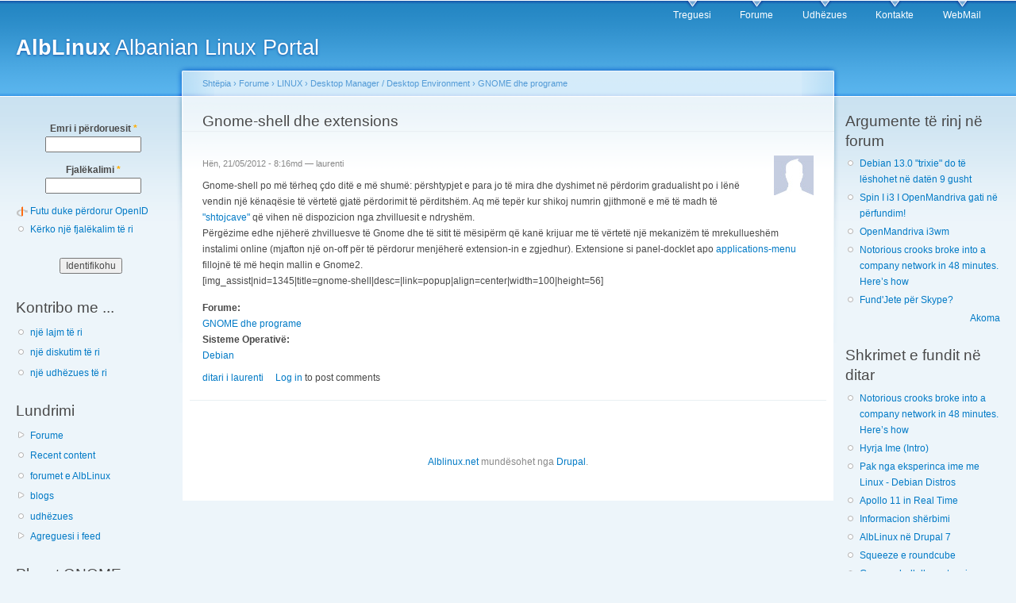

--- FILE ---
content_type: text/html; charset=utf-8
request_url: https://alblinux.net/ditari/gnome-shell-dhe-extensions
body_size: 7222
content:
<!DOCTYPE html PUBLIC "-//W3C//DTD XHTML+RDFa 1.0//EN"
  "http://www.w3.org/MarkUp/DTD/xhtml-rdfa-1.dtd">
<html xmlns="http://www.w3.org/1999/xhtml" xml:lang="sq" version="XHTML+RDFa 1.0" dir="ltr"
  xmlns:content="http://purl.org/rss/1.0/modules/content/"
  xmlns:dc="http://purl.org/dc/terms/"
  xmlns:foaf="http://xmlns.com/foaf/0.1/"
  xmlns:og="http://ogp.me/ns#"
  xmlns:rdfs="http://www.w3.org/2000/01/rdf-schema#"
  xmlns:sioc="http://rdfs.org/sioc/ns#"
  xmlns:sioct="http://rdfs.org/sioc/types#"
  xmlns:skos="http://www.w3.org/2004/02/skos/core#"
  xmlns:xsd="http://www.w3.org/2001/XMLSchema#">

<head profile="http://www.w3.org/1999/xhtml/vocab">
  <meta http-equiv="Content-Type" content="text/html; charset=utf-8" />
<meta name="Generator" content="Drupal 7 (http://drupal.org)" />
<link rel="canonical" href="/ditari/gnome-shell-dhe-extensions" />
<link rel="shortlink" href="/node/1346" />
<link rel="shortcut icon" href="https://alblinux.net/misc/favicon.ico" type="image/vnd.microsoft.icon" />
<!-- adsense auto ads: page not in match list -->  <title>Gnome-shell dhe extensions | AlbLinux</title>
  <link type="text/css" rel="stylesheet" href="https://alblinux.net/sites/all/files/css/css_xE-rWrJf-fncB6ztZfd2huxqgxu4WO-qwma6Xer30m4.css" media="all" />
<link type="text/css" rel="stylesheet" href="https://alblinux.net/sites/all/files/css/css_UiwJn6TN5_as4AlP_Ebb5QeVZqhwgwa7wUTiVi6ypFw.css" media="all" />
<link type="text/css" rel="stylesheet" href="https://alblinux.net/sites/all/files/css/css_VWGhZkkR4B4tMJA7PC_wov8dAxaI-MS03BCM3K8jjJA.css" media="screen" />
<link type="text/css" rel="stylesheet" href="https://alblinux.net/sites/all/files/css/css_ita8pXYmRfixD5dZT2tjCdUMUJ_jKlG8f0N_4WJj_eM.css" media="all" />
<link type="text/css" rel="stylesheet" href="https://alblinux.net/sites/all/files/css/css_8wCg_JHySDlyxe7GR5-k9Usk6VggAYq0gHe-JQ8e5dU.css" media="all" />
<link type="text/css" rel="stylesheet" href="https://alblinux.net/sites/all/files/css/css_EI1TYmJWBbHD1mAL8x9NnmPZfMjTznIZ2HpDCumHE20.css" media="all" />
<link type="text/css" rel="stylesheet" href="https://alblinux.net/sites/all/files/css/css_k3snrbsthqot7V7ccRZHS9OkCZkwBv4adtNieIVlbEU.css" media="print" />

<!--[if lt IE 7]>
<link type="text/css" rel="stylesheet" href="https://alblinux.net/themes/garland/fix-ie.css?ssr66n" media="all" />
<![endif]-->
  <script type="text/javascript" src="//code.jquery.com/jquery-1.12.4.min.js"></script>
<script type="text/javascript">
<!--//--><![CDATA[//><!--
window.jQuery || document.write("<script src='/sites/all/modules/contrib/jquery_update/replace/jquery/1.12/jquery.min.js'>\x3C/script>")
//--><!]]>
</script>
<script type="text/javascript" src="https://alblinux.net/sites/all/files/js/js_GOikDsJOX04Aww72M-XK1hkq4qiL_1XgGsRdkL0XlDo.js"></script>
<script type="text/javascript" src="https://alblinux.net/sites/all/files/js/js_AC7yMNl0fz50yP7koYwuEYo2yCbFAAeJKb5xqpHEwXk.js"></script>
<script type="text/javascript" src="https://alblinux.net/sites/all/files/js/js_Xdog1yvbsHUl33-wo9ctRnQMgE_3uBBG15y3yJm_2eY.js"></script>
<script type="text/javascript" src="https://alblinux.net/sites/all/files/js/js_HVVV5MCsDrrlsY3ChkPw2AYwCBA5n26s0B3TtitQ3xU.js"></script>
<script type="text/javascript">
<!--//--><![CDATA[//><!--
jQuery.extend(Drupal.settings, {"basePath":"\/","pathPrefix":"","setHasJsCookie":0,"ajaxPageState":{"theme":"garland","theme_token":"vvQgQ6F9WHHTkJKq4cC0PlSKlrtR4YLhGaBpqIp58i8","jquery_version":"1.12","jquery_version_token":"vCGqF2GlSzER1gsb9qOtDCxZEDRMJU_TtNmXEnSWkF4","js":{"\/\/code.jquery.com\/jquery-1.12.4.min.js":1,"0":1,"misc\/jquery-extend-3.4.0.js":1,"misc\/jquery-html-prefilter-3.5.0-backport.js":1,"misc\/jquery.once.js":1,"misc\/drupal.js":1,"sites\/all\/modules\/contrib\/jquery_update\/js\/jquery_browser.js":1,"sites\/all\/modules\/contrib\/jquery_update\/replace\/ui\/external\/jquery.cookie.js":1,"misc\/form-single-submit.js":1,"misc\/ajax.js":1,"sites\/all\/modules\/contrib\/jquery_update\/js\/jquery_update.js":1,"sites\/all\/modules\/contrib\/codefilter\/codefilter.js":1,"public:\/\/languages\/sq_1B7DvJ4YMnEYW3K6EYTHP7vyVylw1b3VGyNi0gS3Ddo.js":1,"sites\/all\/modules\/contrib\/adsense\/contrib\/adsense_click\/adsense_click.js":1,"sites\/all\/libraries\/colorbox\/jquery.colorbox-min.js":1,"sites\/all\/libraries\/DOMPurify\/purify.min.js":1,"sites\/all\/modules\/contrib\/colorbox\/js\/colorbox.js":1,"sites\/all\/modules\/contrib\/colorbox\/js\/colorbox_load.js":1,"sites\/all\/modules\/contrib\/lightbox2\/js\/auto_image_handling.js":1,"sites\/all\/modules\/contrib\/lightbox2\/js\/lightbox.js":1,"sites\/all\/modules\/contrib\/quote\/quote.js":1,"modules\/openid\/openid.js":1,"misc\/progress.js":1,"sites\/all\/modules\/contrib\/colorbox_node\/colorbox_node.js":1},"css":{"modules\/system\/system.base.css":1,"modules\/system\/system.menus.css":1,"modules\/system\/system.messages.css":1,"modules\/system\/system.theme.css":1,"modules\/aggregator\/aggregator.css":1,"modules\/book\/book.css":1,"sites\/all\/modules\/contrib\/codefilter\/codefilter.css":1,"sites\/all\/modules\/contrib\/colorbox_node\/colorbox_node.css":1,"modules\/comment\/comment.css":1,"modules\/field\/theme\/field.css":1,"modules\/node\/node.css":1,"modules\/search\/search.css":1,"modules\/user\/user.css":1,"sites\/all\/modules\/contrib\/video_filter\/video_filter.css":1,"sites\/all\/modules\/contrib\/views\/css\/views.css":1,"modules\/forum\/forum.css":1,"sites\/all\/libraries\/colorbox\/example4\/colorbox.css":1,"sites\/all\/modules\/contrib\/ctools\/css\/ctools.css":1,"sites\/all\/modules\/contrib\/lightbox2\/css\/lightbox.css":1,"sites\/all\/modules\/contrib\/quote\/quote.css":1,"modules\/openid\/openid.css":1,"themes\/garland\/style.css":1,"themes\/garland\/print.css":1,"themes\/garland\/fix-ie.css":1}},"colorbox":{"transition":"elastic","speed":"350","opacity":"0","slideshow":false,"slideshowAuto":true,"slideshowSpeed":"2500","slideshowStart":"start slideshow","slideshowStop":"stop slideshow","current":"{current} of {total}","previous":"\u00ab Prev","next":"Next \u00bb","close":"Close","overlayClose":true,"returnFocus":true,"maxWidth":"98%","maxHeight":"98%","initialWidth":"300","initialHeight":"250","fixed":true,"scrolling":true,"mobiledetect":true,"mobiledevicewidth":"480px","file_public_path":"\/sites\/all\/files","specificPagesDefaultValue":"admin*\nimagebrowser*\nimg_assist*\nimce*\nnode\/add\/*\nnode\/*\/edit\nprint\/*\nprintpdf\/*\nsystem\/ajax\nsystem\/ajax\/*"},"lightbox2":{"rtl":"0","file_path":"\/(\\w\\w\/)public:\/","default_image":"\/sites\/all\/modules\/contrib\/lightbox2\/images\/brokenimage.jpg","border_size":10,"font_color":"000","box_color":"fff","top_position":"","overlay_opacity":"0.8","overlay_color":"000","disable_close_click":1,"resize_sequence":0,"resize_speed":400,"fade_in_speed":400,"slide_down_speed":600,"use_alt_layout":0,"disable_resize":0,"disable_zoom":0,"force_show_nav":0,"show_caption":1,"loop_items":0,"node_link_text":"View Image Details","node_link_target":0,"image_count":"Image !current of !total","video_count":"Video !current of !total","page_count":"Page !current of !total","lite_press_x_close":"press \u003Ca href=\u0022#\u0022 onclick=\u0022hideLightbox(); return FALSE;\u0022\u003E\u003Ckbd\u003Ex\u003C\/kbd\u003E\u003C\/a\u003E to close","download_link_text":"","enable_login":false,"enable_contact":false,"keys_close":"c x 27","keys_previous":"p 37","keys_next":"n 39","keys_zoom":"z","keys_play_pause":"32","display_image_size":"original","image_node_sizes":"(\\.thumbnail)","trigger_lightbox_classes":"img.inline,img.flickr-photo-img,img.flickr-photoset-img,img.image-img_assist_custom,img.thumbnail, img.image-thumbnail","trigger_lightbox_group_classes":"","trigger_slideshow_classes":"","trigger_lightframe_classes":"","trigger_lightframe_group_classes":"","custom_class_handler":0,"custom_trigger_classes":"","disable_for_gallery_lists":1,"disable_for_acidfree_gallery_lists":true,"enable_acidfree_videos":true,"slideshow_interval":5000,"slideshow_automatic_start":true,"slideshow_automatic_exit":true,"show_play_pause":true,"pause_on_next_click":false,"pause_on_previous_click":true,"loop_slides":false,"iframe_width":600,"iframe_height":400,"iframe_border":1,"enable_video":0,"useragent":"Mozilla\/5.0 AppleWebKit\/537.36 (KHTML, like Gecko; compatible; Amazonbot\/0.1; +https:\/\/developer.amazon.com\/support\/amazonbot) Chrome\/119.0.6045.214 Safari\/537.36"},"quote_nest":"2","urlIsAjaxTrusted":{"\/ditari\/gnome-shell-dhe-extensions?destination=node\/1346":true},"colorbox_node":{"width":"600px","height":"600px"}});
//--><!]]>
</script>
</head>
<body class="html not-front not-logged-in two-sidebars page-node page-node- page-node-1346 node-type-blog fluid-width" >
  <div id="skip-link">
    <a href="#main-content" class="element-invisible element-focusable">Skip to main content</a>
  </div>
      
  <div id="wrapper">
    <div id="container" class="clearfix">

      <div id="header">
        <div id="logo-floater">
                              <div id="branding"><strong><a href="/">
                        <span>AlbLinux</span> Albanian Linux Portal            </a></strong></div>
                          </div>

        <h2 class="element-invisible">Main menu</h2><ul class="links inline main-menu"><li class="menu-25 first"><a href="/">Treguesi</a></li>
<li class="menu-26"><a href="/forum">Forume</a></li>
<li class="menu-82"><a href="/libra">Udhëzues</a></li>
<li class="menu-106"><a href="/faqe/kontakte" title="">Kontakte</a></li>
<li class="menu-114 last"><a href="http://kigi5.hostingcenter.net/webmail" title="">WebMail</a></li>
</ul>              </div> <!-- /#header -->

              <div id="sidebar-first" class="sidebar">
            <div class="region region-sidebar-first">
    <div id="block-user-login" class="block block-user clearfix">

    
  <div class="content">
    <form action="/ditari/gnome-shell-dhe-extensions?destination=node/1346" method="post" id="user-login-form" accept-charset="UTF-8"><div><div class="form-item form-type-textfield form-item-openid-identifier">
  <label for="edit-openid-identifier">Futu duke përdorur OpenID </label>
 <input type="text" id="edit-openid-identifier" name="openid_identifier" value="" size="15" maxlength="255" class="form-text" />
<div class="description"><a href="http://openid.net/">Çfarë është OpenID?</a></div>
</div>
<div class="form-item form-type-textfield form-item-name">
  <label for="edit-name">Emri i përdoruesit <span class="form-required" title="Kjo fushë është e detyrueshme.">*</span></label>
 <input type="text" id="edit-name" name="name" value="" size="15" maxlength="60" class="form-text required" />
</div>
<div class="form-item form-type-password form-item-pass">
  <label for="edit-pass">Fjalëkalimi <span class="form-required" title="Kjo fushë është e detyrueshme.">*</span></label>
 <input type="password" id="edit-pass" name="pass" size="15" maxlength="128" class="form-text required" />
</div>
<input type="hidden" name="form_build_id" value="form-bmg2LOo9EzywwiW9qZBtgNFBe3pWz_oxy53sh10vbXQ" />
<input type="hidden" name="form_id" value="user_login_block" />
<input type="hidden" name="openid.return_to" value="https://alblinux.net/openid/authenticate?destination=node/1346" />
<div class="item-list"><ul class="openid-links"><li class="openid-link first"><a href="#openid-login">Futu duke përdorur OpenID</a></li>
<li class="user-link last"><a href="#">Anullo identifikimin OpenID</a></li>
</ul></div><div class="item-list"><ul><li class="first last"><a href="/user/password" title="Kërko një fjalëkalim të ri via e-mail.">Kërko një fjalëkalim të ri</a></li>
</ul></div><div class="form-actions form-wrapper" id="edit-actions"><input type="submit" id="edit-submit" name="op" value="Identifikohu" class="form-submit" /></div></div></form>  </div>
</div>
<div id="block-menu-menu-kontribo-me-" class="block block-menu clearfix">

    <h2 class="title">Kontribo me ...</h2>
  
  <div class="content">
    <ul class="menu"><li class="first leaf"><a href="http://alblinux.net/node/add/story" title="* Përdorues të regjistruar">një lajm të ri</a></li>
<li class="leaf"><a href="http://alblinux.net/node/add/forum" title="* Përdorues të regjistruar">një diskutim të ri</a></li>
<li class="last leaf"><a href="http://alblinux.net/node/add/book" title="* Përdorues të regjistruar">një udhëzues të ri</a></li>
</ul>  </div>
</div>
<div id="block-system-navigation" class="block block-system block-menu clearfix">

    <h2 class="title">Lundrimi</h2>
  
  <div class="content">
    <ul class="menu"><li class="first collapsed"><a href="/forum">Forume</a></li>
<li class="leaf"><a href="/tracker">Recent content</a></li>
<li class="leaf"><a href="/forum">forumet e AlbLinux</a></li>
<li class="collapsed"><a href="/ditare">blogs</a></li>
<li class="leaf"><a href="/libra">udhëzues</a></li>
<li class="last collapsed"><a href="/aggregator">Agreguesi i feed</a></li>
</ul>  </div>
</div>
<div id="block-aggregator-feed-4" class="block block-aggregator clearfix">

    <h2 class="title">Planet GNOME</h2>
  
  <div class="content">
    <div class="item-list"><ul><li class="first"><a href="https://blogs.gnome.org/mathias/2026/01/28/the-hobby-lives-on/">Mathias Bonn: The Hobby Lives On</a>
</li>
<li><a href="https://blogs.gnome.org/malika/2026/01/26/mid-point-project-progress-what-ive-learned-so-far/">Asman Malika: Mid-Point Project Progress: What I’ve Learned So Far</a>
</li>
<li><a href="https://blogs.gnome.org/aday/2026/01/23/gnome-foundation-update-2026-01-23/">Allan Day: GNOME Foundation Update, 2026-01-23</a>
</li>
<li><a href="https://lu.is/2026/01/two-questions-on-software-sovereignty/">Luis Villa: two questions on software “sovereignty”</a>
</li>
<li class="last"><a href="https://blogs.gnome.org/uraeus/2026/01/21/can-ai-help-fix-the-patent-system/">Christian Schaller: Can AI help ‘fix’ the patent system?</a>
</li>
</ul></div><div class="more-link"><a href="/aggregator/sources/4" title="Shfaq lajmet e fundit nga ky burim.">Akoma</a></div>  </div>
</div>
<div id="block-aggregator-feed-14" class="block block-aggregator clearfix">

    <h2 class="title">Kernel Linux</h2>
  
  <div class="content">
    <div class="item-list"><ul><li class="first"><a href="https://www.kernel.org/">next-20260126: linux-next</a>
</li>
<li><a href="https://www.kernel.org/">6.19-rc7: mainline</a>
</li>
<li><a href="https://www.kernel.org/">next-20260123: linux-next</a>
</li>
<li><a href="https://www.kernel.org/">6.18.7: stable</a>
</li>
<li class="last"><a href="https://www.kernel.org/">6.12.67: longterm</a>
</li>
</ul></div><div class="more-link"><a href="/aggregator/sources/14" title="Shfaq lajmet e fundit nga ky burim.">Akoma</a></div>  </div>
</div>
  </div>
        </div>
      
      <div id="center"><div id="squeeze"><div class="right-corner"><div class="left-corner">
          <h2 class="element-invisible">You are here</h2><div class="breadcrumb"><a href="/">Shtëpia</a> › <a href="/forum">Forume</a> › <a href="/forum/152">LINUX</a> › <a href="/forum/40">Desktop Manager / Desktop Environment</a> › <a href="/forum/51">GNOME dhe programe</a></div>                    <a id="main-content"></a>
          <div id="tabs-wrapper" class="clearfix">                                <h1 class="with-tabs">Gnome-shell dhe extensions</h1>
                              </div>                                                  <div class="clearfix">
              <div class="region region-content">
    <div id="block-system-main" class="block block-system clearfix">

    
  <div class="content">
    <div id="node-1346" class="node node-blog node-promoted" about="/ditari/gnome-shell-dhe-extensions" typeof="sioc:Post sioct:BlogPost">

    <div class="user-picture">
    <img typeof="foaf:Image" src="https://alblinux.net/files/pictures/portr_mungon.jpg" alt="laurenti&#039;s picture" title="laurenti&#039;s picture" />  </div>

      <span property="dc:title" content="Gnome-shell dhe extensions" class="rdf-meta element-hidden"></span><span property="sioc:num_replies" content="0" datatype="xsd:integer" class="rdf-meta element-hidden"></span>
      <span class="submitted"><span property="dc:date dc:created" content="2012-05-21T20:16:11+02:00" datatype="xsd:dateTime" rel="sioc:has_creator">Hën, 21/05/2012 - 8:16md — <span class="username" xml:lang="" about="/perdorues/laurenti" typeof="sioc:UserAccount" property="foaf:name" datatype="">laurenti</span></span></span>
  
  <div class="content clearfix">
    <div class="field field-name-body field-type-text-with-summary field-label-hidden"><div class="field-items"><div class="field-item even" property="content:encoded"><p>Gnome-shell po më tërheq çdo ditë e më shumë: përshtypjet e para jo të mira dhe dyshimet në përdorim gradualisht po i lënë vendin një kënaqësie të vërtetë gjatë përdorimit të përditshëm. Aq më tepër kur shikoj numrin gjithmonë e më të madh të <a href="https://extensions.gnome.org" target="_blank" rel="nofollow">"shtojcave"</a> që vihen në dispozicion nga zhvilluesit e ndryshëm.<br />
Përgëzime edhe njëherë zhvilluesve të Gnome dhe të sitit të mësipërm që kanë krijuar me të vërtetë një mekanizëm të mrekullueshëm instalimi online (mjafton një on-off për të përdorur menjëherë extension-in e zgjedhur). Extensione si panel-docklet apo <a href="https://extensions.gnome.org/extension/6/applications-menu/" target="_blank" rel="nofollow">applications-menu</a> fillojnë të më heqin mallin e Gnome2.<br />
[img_assist|nid=1345|title=gnome-shell|desc=|link=popup|align=center|width=100|height=56]</p>
</div></div></div><div class="field field-name-taxonomy-forums field-type-taxonomy-term-reference field-label-above"><div class="field-label">Forume:&nbsp;</div><div class="field-items"><div class="field-item even"><a href="/forum/51" typeof="skos:Concept" property="rdfs:label skos:prefLabel" datatype="">GNOME dhe programe</a></div></div></div><div class="field field-name-taxonomy-vocabulary-8 field-type-taxonomy-term-reference field-label-above"><div class="field-label">Sisteme Operativë:&nbsp;</div><div class="field-items"><div class="field-item even"><a href="/taxonomy/term/95" typeof="skos:Concept" property="rdfs:label skos:prefLabel" datatype="">Debian</a></div></div></div>  </div>

  <div class="clearfix">
          <div class="links"><ul class="links inline"><li class="blog_usernames_blog first"><a href="/ditare/laurenti" title="Lexo elementët e fundit shtuar në ditarin e laurenti.">ditari i laurenti</a></li>
<li class="comment_forbidden last"><span><a href="/user/login?destination=node/1346%23comment-form">Log in</a> to post comments</span></li>
</ul></div>
    
      </div>

</div>
  </div>
</div>
  </div>
          </div>
                      <div class="region region-footer">
    <div id="block-block-6" class="block block-block clearfix">

    
  <div class="content">
    <p><a href="/" title="Albanian Linux Portal" rel="nofollow">Alblinux.net</a> mundësohet nga <a href="http://drupal.org" rel="nofollow" title="Siti zyrtar i Drupal">Drupal</a>.</p>
  </div>
</div>
  </div>
      </div></div></div></div> <!-- /.left-corner, /.right-corner, /#squeeze, /#center -->

              <div id="sidebar-second" class="sidebar">
            <div class="region region-sidebar-second">
    <div id="block-forum-new" class="block block-forum clearfix">

    <h2 class="title">Argumente të rinj në forum</h2>
  
  <div class="content">
    <div class="item-list"><ul><li class="first"><a href="/histori/debian-130-trixie-do-t%C3%AB-l%C3%ABshohet-n%C3%AB-dat%C3%ABn-9-gusht">Debian 13.0 &quot;trixie&quot; do të lëshohet në datën 9 gusht</a></li>
<li><a href="/histori/sq/spin-i-i3-i-openmandriva-gati-n%C3%AB-p%C3%ABrfundim">Spin I i3 I OpenMandriva gati në përfundim!</a></li>
<li><a href="/histori/sq/openmandriva-i3wm">OpenMandriva i3wm</a></li>
<li><a href="/ditari/notorious-crooks-broke-company-network-48-minutes-here%E2%80%99s-how">Notorious crooks broke into a company network in 48 minutes. Here’s how</a></li>
<li class="last"><a href="/histori/sq/fundjete-p%C3%ABr-skype">Fund&#039;Jete për Skype?</a></li>
</ul></div><div class="more-link"><a href="/forum" title="Lexo diskutimet e fundit në forum.">Akoma</a></div>  </div>
</div>
<div id="block-blog-recent" class="block block-blog clearfix">

    <h2 class="title">Shkrimet e fundit në ditar</h2>
  
  <div class="content">
    <div class="item-list"><ul><li class="first"><a href="/ditari/notorious-crooks-broke-company-network-48-minutes-here%E2%80%99s-how">Notorious crooks broke into a company network in 48 minutes. Here’s how</a></li>
<li><a href="/ditari/hyrja-ime-intro">Hyrja Ime (Intro)</a></li>
<li><a href="/ditari/pak-nga-eksperinca-ime-me-linux-debian-distros">Pak nga eksperinca ime me Linux - Debian Distros</a></li>
<li><a href="/ditari/apollo-11-real-time">Apollo 11 in Real Time</a></li>
<li><a href="/ditari/informacion-sh%C3%ABrbimi">Informacion shërbimi </a></li>
<li><a href="/ditari/alblinux-n%C3%AB-drupal-7">AlbLinux në Drupal 7</a></li>
<li><a href="/ditari/squeeze-e-roundcube">Squeeze e roundcube</a></li>
<li><a href="/ditari/gnome-shell-dhe-extensions">Gnome-shell dhe extensions</a></li>
<li><a href="/ditari/patjet%C3%ABr-gnome-3">Patjetër GNOME 3?</a></li>
<li class="last"><a href="/ditari/g%C3%ABzuar-vitin-e-ri-2012">Gëzuar vitin e ri 2012!</a></li>
</ul></div><div class="more-link"><a href="/ditare" title="Lexo shkrimet e fundit në ditar.">Akoma</a></div>  </div>
</div>
<div id="block-menu-menu-projekte-n-sh" class="block block-menu clearfix">

    <h2 class="title">Projekte në shqip</h2>
  
  <div class="content">
    <ul class="menu"><li class="first leaf"><a href="http://www.debian.org/international/l10n/po/sq">Debian në shqip</a></li>
<li class="leaf"><a href="https://launchpad.net/people/ubuntu-l10n-sq">Ubuntu në shqip</a></li>
<li class="last leaf"><a href="http://gnome-albanian.sourceforge.net/">GNOME në shqip</a></li>
</ul>  </div>
</div>
<div id="block-aggregator-feed-7" class="block block-aggregator clearfix">

    <h2 class="title">LinuxSecurity.com</h2>
  
  <div class="content">
    <div class="item-list"><ul><li class="first"><a href="https://linuxsecurity.com/news/firewall/ufw-in-linux-systems">UFW in Linux: Why Firewall Issues Repeat and How to Recognize Them</a>
</li>
<li><a href="https://linuxsecurity.com/root/features/linux-malware-goes-cloud-native">Evolving Linux Malware Threats: A Guide for Admins in Cloud-Native Contexts</a>
</li>
<li class="last"><a href="https://linuxsecurity.com/news/firewall/ufw-application-profiles">Managing Unintended Exposure from UFW Application Profiles in Linux</a>
</li>
</ul></div><div class="more-link"><a href="/aggregator/sources/7" title="Shfaq lajmet e fundit nga ky burim.">Akoma</a></div>  </div>
</div>
  </div>
        </div>
      
    </div> <!-- /#container -->
  </div> <!-- /#wrapper -->
  </body>
</html>
